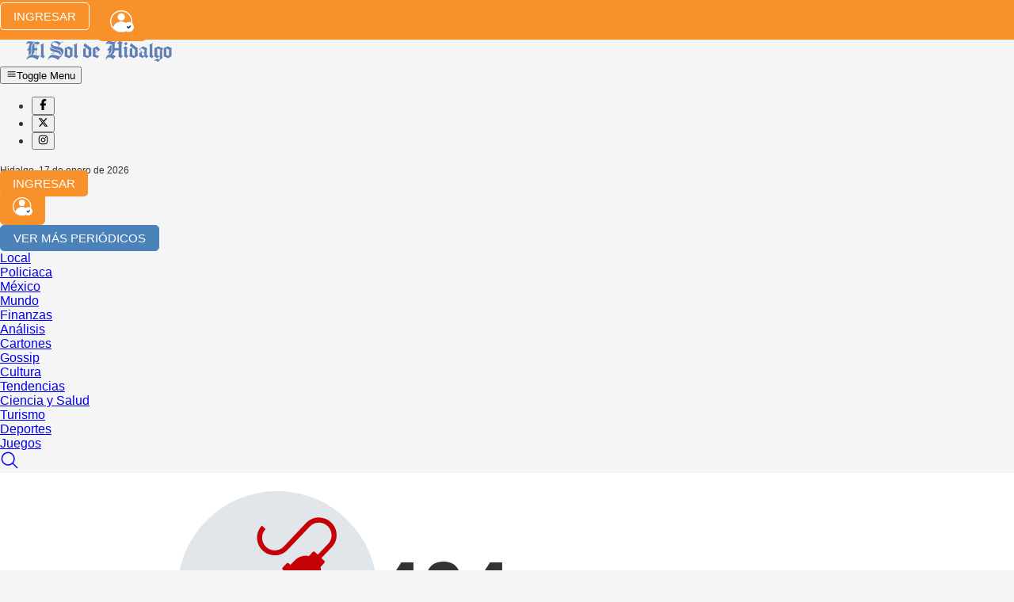

--- FILE ---
content_type: text/html; charset=utf-8
request_url: https://www.google.com/recaptcha/api2/aframe
body_size: 266
content:
<!DOCTYPE HTML><html><head><meta http-equiv="content-type" content="text/html; charset=UTF-8"></head><body><script nonce="jnrCu7Z6ldWvyTdkJJOKmg">/** Anti-fraud and anti-abuse applications only. See google.com/recaptcha */ try{var clients={'sodar':'https://pagead2.googlesyndication.com/pagead/sodar?'};window.addEventListener("message",function(a){try{if(a.source===window.parent){var b=JSON.parse(a.data);var c=clients[b['id']];if(c){var d=document.createElement('img');d.src=c+b['params']+'&rc='+(localStorage.getItem("rc::a")?sessionStorage.getItem("rc::b"):"");window.document.body.appendChild(d);sessionStorage.setItem("rc::e",parseInt(sessionStorage.getItem("rc::e")||0)+1);localStorage.setItem("rc::h",'1768646987900');}}}catch(b){}});window.parent.postMessage("_grecaptcha_ready", "*");}catch(b){}</script></body></html>

--- FILE ---
content_type: application/javascript; charset=UTF-8
request_url: https://www.elsoldehidalgo.com.mx/_next/static/chunks/main-app-7387822ea3604fe4.js
body_size: 356
content:
(self.webpackChunk_N_E=self.webpackChunk_N_E||[]).push([[7358],{12292:(e,s,n)=>{Promise.resolve().then(n.t.bind(n,90894,23)),Promise.resolve().then(n.t.bind(n,94970,23)),Promise.resolve().then(n.t.bind(n,26614,23)),Promise.resolve().then(n.t.bind(n,46975,23)),Promise.resolve().then(n.t.bind(n,87555,23)),Promise.resolve().then(n.t.bind(n,74911,23)),Promise.resolve().then(n.t.bind(n,59665,23)),Promise.resolve().then(n.t.bind(n,31295,23))},19393:()=>{}},e=>{var s=s=>e(e.s=s);e.O(0,[8441,1684],()=>(s(35415),s(12292))),_N_E=e.O()}]);

--- FILE ---
content_type: application/javascript; charset=utf-8
request_url: https://fundingchoicesmessages.google.com/f/AGSKWxUova4c1yRqWNkotYpvbMJMD33Tgdcc8f2_tueJTa6poHcbVSbmbJ9bqEhb6NuqNUxIcWOGjbk28oCFvtEtypTZfkNsYt6_OTUCDR2SgopVm8mtFt1ih3ZhG6QFXao_Jdf-pKOj2YRyErwtsnf29TCYI6wmZ3DaFfnl1WA84IZBvWhok8koV3d17Xun/_&adname=_advertisement//footad-.728x90_/MTA-Ad-
body_size: -1290
content:
window['541c856c-becd-4c24-a1e6-368e68a2a8dd'] = true;

--- FILE ---
content_type: image/svg+xml
request_url: https://www.elsoldehidalgo.com.mx/publications/elsoldehidalgo/logo.svg
body_size: 2187
content:
<?xml version="1.0" encoding="utf-8"?>
<svg version="1.1" id="Capa_1" xmlns="http://www.w3.org/2000/svg" xmlns:xlink="http://www.w3.org/1999/xlink" x="0px" y="0px"
	 viewBox="0 0 497 77" style="enable-background:new 0 0 497 77;" xml:space="preserve">
<style type="text/css">
	.st0{fill:#5F80B6;}
</style>
<g>
	<path class="st0" d="M47.9,65.3c-4.5-3.5-10.5-7.8-17.7-7.8c-7.8,0-15.6,4.9-15.5,8.2l-0.9-0.4c-1.1-3.7,4.3-12.8,13.6-15.3
		c2.4-2.9,3.5-6.7,3.5-12.4V25.8c0-9.6,9.2-19,16.7-19c2.5,0,6.4,1.6,8.9,3.1L50.7,17c-2-1.8-4.1-3.2-6.2-3.5v14.4h4.6l-1.6,6.6
		h-3.1v16.2c2.4,0.4,5.6,1.3,8.8,2.4c0.5-1,1.1-2.1,1.5-3.1l1.9,1.1l-7.9,14.3L47.9,65.3z M15.1,34.6L15,33.9c1-1.5,3.5-5.9,5.9-5.9
		v-4c0-4,2-8.2,4.8-11.1c-2.1-0.4-4.1-0.9-6.4-0.9c-2.3,0-4.2,2.1-5,3.8l-0.8-0.1c-0.9-4.8,2.1-10.6,8.7-10.6
		c4.9,0,8.1,1.8,12.2,1.8c1.4,0,2.9-0.3,4.2-0.9c0.4-0.2,0.8-0.5,1.1-0.7l0.6,1.2c-4.6,3.2-11.5,9.6-11.5,18.2v14.7
		c0,7.7-5.1,9.9-8,11.6l-1.3-0.5c1.4-3,1.5-6.8,1.5-12.3V35L15.1,34.6z M31.4,49.5c0.2,0,0.4-0.1,0.7-0.1c3.7,0,7.3,0.2,10.8,1V34.5
		h-3.4v2C39.5,43.8,35.1,47.4,31.4,49.5L31.4,49.5z M39.5,13.8v14.1h3.4V13.4C41.7,13.4,40.6,13.5,39.5,13.8L39.5,13.8z M57.8,17.4
		c4.3-1.9,8.1-3.4,12.3-6l1,2l-2.4,1.2v36.1l4.6,2.3l-5.2,7.3h-0.4c-2.4-1.6-6.3-3.4-8.2-4.8c0.4-1.7,0.8-3.3,0.8-5.2V18.6l-1.6,0.7
		L57.8,17.4z M118.3,18c-3.1-3.7-8.2-9.1-15.4-9.1c-4.3,0-6.8,1.3-6.8,5.1c0,3.1,2.9,6,10.6,7.5l7.9,1.6L118.3,18z M116.4,65.4h-0.9
		c-4.3-3.8-13.4-7.9-20-7.9c-7.4,0-11.1,4.9-11,8.2l-0.9-0.4c-1.3-4.3,2.9-16.3,16.4-16.3c6.2,0,12.9,3,21.8,5.5
		c3.5-3.5,5.1-7.4,5.1-10.4c0-7.6-5-10.3-12.6-11.8l-3.4-0.7l-1.2,1.5l3.7,0.9c7.1,1.3,11.4,3.8,11.4,9.9c0,3.8-1.5,6.5-3.1,8.5
		c0.1-0.5,0.1-1,0.1-1.6c0-4.3-3-7.8-12.6-9.8l-4.3-0.9c-3.8,5.1-6.1,6.8-8.9,6.8c-1.6,0-2.4-0.6-2.4-1.3c0-0.8,0.6-1.3,1.5-1.3
		c0.9,0,1.3,1.1,2.1,1.1c1.5,0,3.4-1.8,6.4-5.6l-2.9-0.7c-7.5-1.6-11-4.5-11-9c0-2.9,1.2-4.5,2.3-5.1c1.6,3.7,5.4,5.6,12.8,7.1
		l3.7,0.8l1.1-1.6l-3.5-0.7c-10.7-2.3-13.7-5.3-13.7-11.9c0-7.3,6.2-13.4,16.3-13.4c6.2,0,11.1,2,15.6,4.9c1.7-2.4,3.3-3.4,5.2-3.7
		c1.6-0.2,2.4,0.2,2.5,1c0.2,0.9-0.4,1.4-1.2,1.5c-0.9,0.1-1.5-1-2.3-0.9c-1,0.2-2,1.5-2.6,2.2c-3.6,4.8-7.1,9.3-9.5,13.2
		c10.6,2,17,5.5,17,15.3C133.3,48.5,118.7,60.9,116.4,65.4L116.4,65.4z M162.4,54c-3.4,1.6-7.6,4.1-10.8,6.2h-0.4
		c-3.5-1.6-10.8-4.6-14.5-5.7c0.3-1.2,0.9-2.3,0.9-4.3V27.6c4-1.8,8.2-3.7,11.8-5.7h0.5c4.5,1.8,10.6,4.6,13.3,6.1
		c-0.2,1.1-0.7,4-0.7,6V54z M154.2,38.6c0-1.6,0.3-3.8,0.6-5.1c-2.6-1.8-5.8-3.4-8.9-4.8v21.1l8.3,3.2V38.6z M165.6,17.4
		c4.3-1.9,8.1-3.4,12.3-6l1,2l-2.4,1.2v36.1l4.6,2.3l-5.2,7.3h-0.4c-2.4-1.6-6.3-3.4-8.2-4.8c0.4-1.7,0.8-3.3,0.8-5.2V18.6l-1.6,0.7
		L165.6,17.4z M223.2,53.6c-2.1,0.5-7.8,3.9-11.1,6.3h-0.3c-3.1-1.3-12-4.8-15.2-5.2c0.4-1.3,0.8-2.6,0.8-4.5V29.5
		c1.4-0.4,6.7-2.3,8.9-3.3c-3.1-2.6-6.7-5.1-8.3-6.3l4.3-8.5c5.4,4.4,16.9,13.5,21.7,16.1c-0.4,1.4-0.8,4.5-0.8,6.2V53.6z
		 M214.6,38.8c0-1.5,0.2-4.1,0.6-5.4l-7.5-6.5l-2,1.2v21.8l8.9,3.2V38.8z M236.8,43.4v6.2l12.3,3.1l-5.7,7.1H243
		c-3.2-1.6-11.9-4.2-15-5.3c0.2-1,0.8-2.6,0.8-4.4V27.9c4.7-1.8,10.3-4.4,13.3-6h0.3c1.7,1.5,8.6,8.9,10.1,10.8L236.8,43.4z
		 M244.2,36.2c-2.3-2.9-4.7-5.5-7.3-8v13L244.2,36.2z"/>
	<path class="st0" d="M303.4,54.2c-4.3,2.7-7.5,6.4-8.7,9.2l-0.9-0.1c-4.1-4.7-8.2-5.9-12.4-5.9c-7.4,0-9.2,4.9-9.2,8.2l-0.9-0.4
		c-1.8-5.3,1.4-16.1,12.5-17c3.5-2.3,7-5.6,7-11.6V17.7c0-0.7,0.1-1.5,0.3-2.3c-0.4,0.1-0.9,0.1-1.3,0.1c-4.5,0-8.8-3-12.2-3
		c-2.3,0-4.8,0.9-4.8,3.2l-1.5-0.1c-0.9-4.8,2.6-10.6,9.3-10.6c4.9,0,12,2.4,16.5,2.4c1.8,0,6.5-1.9,7.9-3c0,2.5-2.4,5.3-5.5,7.4
		v15.9h12.5V14.7l-3.5-2.4l-1.5-0.7v-0.4c1.8-1.1,6.7-4.9,8.2-6.7h0.5l9.4,5l0.2,0.5c-0.7,0.4-2.1,2-3.5,3.7v37.4l4.5,1.5
		c-2.3,2.4-4.5,4.9-6.3,7.5h-0.4c-2.6-1.6-6.8-4.2-8.4-5.6c0.2-0.9,0.6-2.5,0.6-4.3V34.5h-12.5v1c0,6.2-4,10.4-8.3,13.3
		C294.9,49.6,299,51.3,303.4,54.2L303.4,54.2z M288.6,35.8c0,7.7-5.1,9.9-8,11.6l-1.3-0.5c1.4-3,1.5-6.8,1.5-12.3v-0.1h-5.2
		c-0.6,0-0.9-0.7-0.5-1.2c1-1.5,3.3-5.4,5.7-5.4c0.4-3.8,2.8-8.6,7.9-10.3V35.8z M410.2,17.3c4.3-1.9,8.1-3.4,12.3-6l1,2l-2.4,1.2
		v36.1l4.6,2.3l-5.2,7.3h-0.4c-2.4-1.6-6.3-3.4-8.2-4.8c0.4-1.7,0.8-3.3,0.8-5.2V18.6l-1.6,0.7L410.2,17.3z M341.3,12.9
		c-1.2,0.7-2.6,2.9-4.9,5.6H336l-5.3-3.7l-1.3-0.7v-0.4c1.5-1.3,3.8-3.9,5-5.7h0.5l5,3.5l1.4,0.9V12.9z M344.6,52.7l-7.7,7.5
		c-2.1-2.1-4.9-4.2-7.3-5.9c0.1-0.9,0.9-2.2,0.9-4.2v-20l-3.5-2.4l6.7-6.2h0.4l7.3,4.9c-0.9,1-2.5,3.4-2.5,5.1v19L344.6,52.7z
		 M483.3,54c-3.4,1.6-7.6,4.1-10.8,6.2h-0.4c-3.5-1.6-10.8-4.6-14.5-5.7c0.3-1.2,0.9-2.3,0.9-4.3V27.5c4-1.8,8.2-3.7,11.8-5.7h0.5
		c4.5,1.8,10.6,4.6,13.3,6.1c-0.2,1.1-0.7,4-0.7,6V54z M475,38.6c0-1.6,0.3-3.8,0.6-5.1c-2.6-1.8-5.8-3.4-8.9-4.8v21.1L475,53V38.6z
		 M373.5,53.5c-2.1,0.5-7.8,3.9-11.1,6.3h-0.3c-3.1-1.3-12-4.8-15.2-5.2c0.4-1.3,0.8-2.6,0.8-4.5V29.5c1.4-0.4,6.7-2.3,8.9-3.3
		c-3.1-2.6-6.7-5.1-8.3-6.3l4.3-8.5c5.4,4.4,16.9,13.5,21.7,16.1c-0.4,1.4-0.8,4.5-0.8,6.2V53.5z M364.9,38.7c0-1.5,0.2-4.1,0.6-5.4
		l-7.5-6.5l-2,1.2v21.8l8.9,3.2V38.7z M409.3,52.7l-7.7,7.5c-2.1-2.1-4-4.2-6.4-5.9l-5.3,5.4l-11.4-5.4v-11l7-3.5
		c-3.2-2.3-5.7-5.7-6.7-9.7l0.2-0.1c3.4-2.3,8.4-5.9,11.3-8.2h0.5c4.2,1.8,10.7,4.3,13.3,6.1c-0.2,1-0.7,3.4-0.7,5.4v17.2
		L409.3,52.7z M395.2,41.6v-3c0-1.6,0.3-3.8,0.6-5.1c-2.1-1.7-7.8-4.4-9.9-5.3l-5,3.5C383.1,37.2,388.7,41.1,395.2,41.6L395.2,41.6z
		 M395,52.9l0.2,0.1v-9.9c-3,0-5.9-0.9-8.3-2.3v9L395,52.9z M427.2,67.3l3.8-2.2l5.4-3.8l8.2,3.5l1.5-1.3c-0.5-3.1-0.9-6.2-1-9.5
		l-7.7,5.7c0,0-10-4.8-9.9-4.8l0.1-0.5l0.2-0.9l0.4-1.4c0.1-0.5,0.2-1.2,0.2-2V27.5c4-1.8,8.2-3.7,11.8-5.7h0.5
		c4.5,1.8,10.3,5,13.3,4.9l2-0.1l-1.1,6.2h-1.6v18.1c0,3.7,0.2,6.4,0.8,9.1l-7.4,5.2l-6.6,6.9c-1.8-1-6.4-3.2-9.3-4.5l-2.6,1.7
		L427.2,67.3z M437,50.4l6.6,3.4l1.7-1.2V39.8c0-1.6,1.5-5.7,2.4-7c-2.6-1.2-7.6-2.8-10.8-4.2V50.4z"/>
</g>
</svg>
